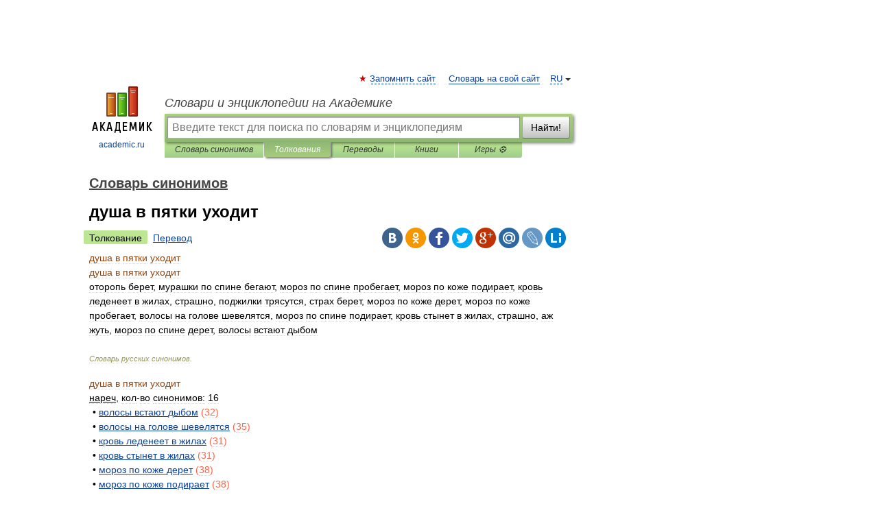

--- FILE ---
content_type: text/html; charset=UTF-8
request_url: https://dic.academic.ru/dic.nsf/dic_synonims/41609/%D0%B4%D1%83%D1%88%D0%B0
body_size: 10607
content:
<!DOCTYPE html>
<html lang="ru">
<head>


	<meta http-equiv="Content-Type" content="text/html; charset=utf-8" />
	<title>душа в пятки уходит | это... Что такое душа в пятки уходит?</title>
	<meta name="Description" content="оторопь берет, мурашки по спине бегают, мороз по спине пробегает, мороз по коже подирает, кровь леденеет в жилах, страшно, поджилки трясутся, страх берет, мороз по коже дерет, мороз по коже пробегает, волосы на голове шевелятся, мороз по спине&amp;#8230;" />
	<!-- type: desktop C: ru  -->
	<meta name="Keywords" content="душа в пятки уходит" />

 
	<!--[if IE]>
	<meta http-equiv="cleartype" content="on" />
	<meta http-equiv="msthemecompatible" content="no"/>
	<![endif]-->

	<meta name="viewport" content="width=device-width, initial-scale=1, minimum-scale=1">

	
    <meta http-equiv='x-dns-prefetch-control' content='on'>
    <link rel="dns-prefetch" href="https://ajax.googleapis.com">
    <link rel="dns-prefetch" href="https://www.googletagservices.com">
    <link rel="dns-prefetch" href="https://www.google-analytics.com">
    <link rel="dns-prefetch" href="https://pagead2.googlesyndication.com">
    <link rel="dns-prefetch" href="https://ajax.googleapis.com">
    <link rel="dns-prefetch" href="https://an.yandex.ru">
    <link rel="dns-prefetch" href="https://mc.yandex.ru">

    <link rel="preload" href="/images/Logo.png"   as="image" >
    <link rel="preload" href="/images/Logo_h.png" as="image" >

	<meta property="og:title" content="душа в пятки уходит | это... Что такое душа в пятки уходит?" />
	<meta property="og:type" content="article" />
	<meta property="og:url" content="https://dic.academic.ru/dic.nsf/dic_synonims/41609/%D0%B4%D1%83%D1%88%D0%B0" />
	<meta property="og:image" content="https://academic.ru/images/Logo_social_ru.png?3" />
	<meta property="og:description" content="оторопь берет, мурашки по спине бегают, мороз по спине пробегает, мороз по коже подирает, кровь леденеет в жилах, страшно, поджилки трясутся, страх берет, мороз по коже дерет, мороз по коже пробегает, волосы на голове шевелятся, мороз по спине&amp;#8230;" />
	<meta property="og:site_name" content="Словари и энциклопедии на Академике" />
	<link rel="search" type="application/opensearchdescription+xml" title="Словари и энциклопедии на Академике" href="//dic.academic.ru/dicsearch.xml" />
	<meta name="ROBOTS" content="ALL" />
	<link rel="next" href="https://dic.academic.ru/dic.nsf/dic_synonims/41610/%D0%B4%D1%83%D1%88%D0%B0" />
	<link rel="prev" href="https://dic.academic.ru/dic.nsf/dic_synonims/41608/%D0%B4%D1%83%D1%88%D0%B0" />
	<link rel="TOC" href="https://dic.academic.ru/contents.nsf/dic_synonims/" />
	<link rel="index" href="https://dic.academic.ru/contents.nsf/dic_synonims/" />
	<link rel="contents" href="https://dic.academic.ru/contents.nsf/dic_synonims/" />
	<link rel="canonical" href="https://dic.academic.ru/dic.nsf/dic_synonims/41609/%D0%B4%D1%83%D1%88%D0%B0" />

<!-- d/t desktop  -->
      <script>
        window.CaramelDomain = "academic.ru";
        const caramelJS = document.createElement('script'); 
        caramelJS.src = "https://ads.digitalcaramel.com/caramel.js?ts="+new Date().getTime();
        caramelJS.async = true;
        document.head.appendChild(caramelJS);
      </script>


      <script>window.yaContextCb = window.yaContextCb || [] </script> 
      <script async src="https://yandex.ru/ads/system/context.js"></script>

    
<!-- +++++ ab_flag=1 fa_flag=2 +++++ -->

<style type="text/css">
div.hidden,#sharemenu,div.autosuggest,#contextmenu,#ad_top,#ad_bottom,#ad_right,#ad_top2,#restrictions,#footer ul + div,#TerminsNavigationBar,#top-menu,#lang,#search-tabs,#search-box .translate-lang,#translate-arrow,#dic-query,#logo img.h,#t-direction-head,#langbar,.smm{display:none}p,ul{list-style-type:none;margin:0 0 15px}ul li{margin-bottom:6px}.content ul{list-style-type:disc}*{padding:0;margin:0}html,body{height:100%}body{padding:0;margin:0;color:#000;font:14px Helvetica,Arial,Tahoma,sans-serif;background:#fff;line-height:1.5em}a{color:#0d44a0;text-decoration:none}h1{font-size:24px;margin:0 0 18px}h2{font-size:20px;margin:0 0 14px}h3{font-size:16px;margin:0 0 10px}h1 a,h2 a{color:#454545!important}#page{margin:0 auto}#page{min-height:100%;position:relative;padding-top:105px}#page{width:720px;padding-right:330px}* html #page{height:100%}#header{position:relative;height:122px}#logo{float:left;margin-top:21px;width:125px}#logo a.img{width:90px;margin:0 0 0 16px}#logo a.img.logo-en{margin-left:13px}#logo a{display:block;font-size:12px;text-align:center;word-break:break-all}#site-title{padding-top:35px;margin:0 0 5px 135px}#site-title a{color:#000;font-size:18px;font-style:italic;display:block;font-weight:400}#search-box{margin-left:135px;border-top-right-radius:3px;border-bottom-right-radius:3px;padding:4px;position:relative;background:#abcf7e;min-height:33px}#search-box.dic{background:#896744}#search-box table{border-spacing:0;border-collapse:collapse;width:100%}#search-box table td{padding:0;vertical-align:middle}#search-box table td:first-child{padding-right:3px}#search-box table td:last-child{width:1px}#search-query,#dic-query,.translate-lang{padding:6px;font-size:16px;height:18px;border:1px solid #949494;width:100%;box-sizing:border-box;height:32px;float:none;margin:0;background:white;float:left;border-radius:0!important}#search-button{width:70px;height:32px;text-align:center;border:1px solid #7a8e69;border-radius:3px;background:#e0e0e0}#search-tabs{display:block;margin:0 15px 0 135px;padding:0;list-style-type:none}#search-tabs li{float:left;min-width:70px;max-width:140px;padding:0 15px;height:23px;line-height:23px;background:#bde693;text-align:center;margin-right:1px}#search-box.dic + #search-tabs li{background:#C9A784}#search-tabs li:last-child{border-bottom-right-radius:3px}#search-tabs li a{color:#353535;font-style:italic;font-size:12px;display:block;white-space:nowrap;text-overflow:ellipsis;overflow:hidden}#search-tabs li.active{height:22px;line-height:23px;position:relative;background:#abcf7e;border-bottom-left-radius:3px;border-bottom-right-radius:3px}#search-box.dic + #search-tabs li.active{background:#896744}#search-tabs li.active a{color:white}#content{clear:both;margin:30px 0;padding-left:15px}#content a{text-decoration:underline}#content .breadcrumb{margin-bottom:20px}#search_sublinks,#search_links{margin-bottom:8px;margin-left:-8px}#search_sublinks a,#search_links a{padding:3px 8px 1px;border-radius:2px}#search_sublinks a.active,#search_links a.active{color:#000 !important;background:#bde693;text-decoration:none!important}.term{color:saddlebrown}@media(max-width:767px){.hideForMobile{display:none}#header{height:auto}#page{padding:5px;width:auto}#logo{float:none;width:144px;text-align:left;margin:0;padding-top:5px}#logo a{height:44px;overflow:hidden;text-align:left}#logo img.h{display:initial;width:144px;height:44px}#logo img.v{display:none}#site-title{padding:0;margin:10px 0 5px}#search-box,#search-tabs{clear:both;margin:0;width:auto;padding:4px}#search-box.translate #search-query{width:100%;margin-bottom:4px}#search-box.translate #td-search{overflow:visible;display:table-cell}ul#search-tabs{white-space:nowrap;margin-top:5px;overflow-x:auto;overflow-y:hidden}ul#search-tabs li,ul#search-tabs li.active{background:none!important;box-shadow:none;min-width:0;padding:0 5px;float:none;display:inline-block}ul#search-tabs li a{border-bottom:1px dashed green;font-style:normal;color:green;font-size:16px}ul#search-tabs li.active a{color:black;border-bottom-color:white;font-weight:700}ul#search-tabs li a:hover,ul#search-tabs li.active a:hover{color:black}#content{margin:15px 0}.h250{height:280px;max-height:280px;overflow:hidden;margin:25px 0 25px 0}
}</style>

	<link rel="shortcut icon" href="https://academic.ru/favicon.ico" type="image/x-icon" sizes="16x16" />
	<link rel="shortcut icon" href="https://academic.ru/images/icon.ico" type="image/x-icon" sizes="32x32" />
    <link rel="shortcut icon" href="https://academic.ru/images/icon.ico" type="image/x-icon" sizes="48x48" />
    
    <link rel="icon" type="image/png" sizes="16x16" href="/images/Logo_16x16_transparent.png" />
    <link rel="icon" type="image/png" sizes="32x32" href="/images/Logo_32x32_transparent.png" />
    <link rel="icon" type="image/png" sizes="48x48" href="/images/Logo_48x48_transparent.png" />
    <link rel="icon" type="image/png" sizes="64x64" href="/images/Logo_64x64_transparent.png" />
    <link rel="icon" type="image/png" sizes="128x128" href="/images/Logo_128x128_transparent.png" />

    <link rel="apple-touch-icon" sizes="57x57"   href="/images/apple-touch-icon-57x57.png" />
    <link rel="apple-touch-icon" sizes="60x60"   href="/images/apple-touch-icon-60x60.png" />
    <link rel="apple-touch-icon" sizes="72x72"   href="/images/apple-touch-icon-72x72.png" />
    <link rel="apple-touch-icon" sizes="76x76"   href="/images/apple-touch-icon-76x76.png" />
    <link rel="apple-touch-icon" sizes="114x114" href="/images/apple-touch-icon-114x114.png" />
    <link rel="apple-touch-icon" sizes="120x120" href="/images/apple-touch-icon-120x120.png" />
  
    <!-- link rel="mask-icon" href="/images/safari-pinned-tab.svg" color="#5bbad5" -->
    <meta name="msapplication-TileColor" content="#00aba9" />
    <meta name="msapplication-config" content="/images/browserconfig.xml" />
    <meta name="theme-color" content="#ffffff" />

    <meta name="apple-mobile-web-app-capable" content="yes" />
    <meta name="apple-mobile-web-app-status-bar-style" content="black /">


<script type="text/javascript">
  (function(i,s,o,g,r,a,m){i['GoogleAnalyticsObject']=r;i[r]=i[r]||function(){
  (i[r].q=i[r].q||[]).push(arguments)},i[r].l=1*new Date();a=s.createElement(o),
  m=s.getElementsByTagName(o)[0];a.async=1;a.src=g;m.parentNode.insertBefore(a,m)
  })(window,document,'script','//www.google-analytics.com/analytics.js','ga');

  ga('create', 'UA-2754246-1', 'auto');
  ga('require', 'displayfeatures');

  ga('set', 'dimension1', 'Филология');
  ga('set', 'dimension2', 'article');
  ga('set', 'dimension3', '1');

  ga('send', 'pageview');

</script>


<script type="text/javascript">
	if(typeof(console) == 'undefined' ) console = {};
	if(typeof(console.log) == 'undefined' ) console.log = function(){};
	if(typeof(console.warn) == 'undefined' ) console.warn = function(){};
	if(typeof(console.error) == 'undefined' ) console.error = function(){};
	if(typeof(console.time) == 'undefined' ) console.time = function(){};
	if(typeof(console.timeEnd) == 'undefined' ) console.timeEnd = function(){};
	Academic = {};
	Academic.sUserLanguage = 'ru';
	Academic.sDomainURL = 'https://dic.academic.ru/dic.nsf/dic_synonims/';
	Academic.sMainDomainURL = '//dic.academic.ru/';
	Academic.sTranslateDomainURL = '//translate.academic.ru/';
	Academic.deviceType = 'desktop';
		Academic.sDictionaryId = 'dic_synonims';
		Academic.Lang = {};
	Academic.Lang.sTermNotFound = 'Термин, отвечающий запросу, не найден'; 
</script>


<!--  Вариокуб -->
<script type="text/javascript">
    (function(e, x, pe, r, i, me, nt){
    e[i]=e[i]||function(){(e[i].a=e[i].a||[]).push(arguments)},
    me=x.createElement(pe),me.async=1,me.src=r,nt=x.getElementsByTagName(pe)[0],me.addEventListener("error",function(){function cb(t){t=t[t.length-1],"function"==typeof t&&t({flags:{}})};Array.isArray(e[i].a)&&e[i].a.forEach(cb);e[i]=function(){cb(arguments)}}),nt.parentNode.insertBefore(me,nt)})
    (window, document, "script", "https://abt.s3.yandex.net/expjs/latest/exp.js", "ymab");

    ymab("metrika.70309897", "init"/*, {clientFeatures}, {callback}*/);
    ymab("metrika.70309897", "setConfig", {enableSetYmUid: true});
</script>





</head>
<body>

<div id="ad_top">
<!-- top bnr -->
<div class="banner" style="max-height: 90px; overflow: hidden; display: inline-block;">




<!-- Yandex.RTB R-A-12643772-1 -->
<div id="yandex_rtb_R-A-12643772-1"></div>
<script>
window.yaContextCb.push(() => {
    Ya.Context.AdvManager.render({
        "blockId": "R-A-12643772-1",
        "renderTo": "yandex_rtb_R-A-12643772-1"
    })
})
</script>


</div> <!-- top banner  -->




</div>
	<div id="page"  >








			<div id="header">
				<div id="logo">
					<a href="//academic.ru">
						<img src="//academic.ru/images/Logo.png" class="v" alt="academic.ru" width="88" height="68" />
						<img src="//academic.ru/images/Logo_h.png" class="h" alt="academic.ru" width="144" height="44" />
						<br />
						academic.ru					</a>
				</div>
					<ul id="top-menu">
						<li id="lang">
							<a href="#" class="link">RU</a>

							<ul id="lang-menu">

							<li><a href="//en-academic.com">EN</a></li>
<li><a href="//de-academic.com">DE</a></li>
<li><a href="//es-academic.com">ES</a></li>
<li><a href="//fr-academic.com">FR</a></li>
							</ul>
						</li>
						<!--li><a class="android" href="//dic.academic.ru/android.php">Android версия</a></li-->
						<!--li><a class="apple" href="//dic.academic.ru/apple.php">iPhone/iPad версия</a></li-->
						<li><a class="add-fav link" href="#" onClick="add_favorite(this);">Запомнить сайт</a></li>
						<li><a href="//partners.academic.ru/partner_proposal.php" target="_blank">Словарь на свой сайт</a></li>
						<!--li><a href="#">Форум</a></li-->
					</ul>
					<h2 id="site-title">
						<a href="//academic.ru">Словари и энциклопедии на Академике</a>
					</h2>

					<div id="search-box">
						<form action="/searchall.php" method="get" name="formSearch">

<table><tr><td id="td-search">

							<input type="text" name="SWord" id="search-query" required
							value=""
							title="Введите текст для поиска по словарям и энциклопедиям" placeholder="Введите текст для поиска по словарям и энциклопедиям"
							autocomplete="off">


<div class="translate-lang">
	<select name="from" id="translateFrom">
				<option value="xx">Все языки</option><option value="ru" selected>Русский</option><option value="en">Английский</option><option value="fr">Французский</option><option value="de">Немецкий</option><option value="es">Испанский</option><option disabled>────────</option><option value="sq">Албанский</option><option value="al">Алтайский</option><option value="ar">Арабский</option><option value="an">Арагонский</option><option value="hy">Армянский</option><option value="rp">Арумынский</option><option value="at">Астурийский</option><option value="af">Африкаанс</option><option value="bb">Багобо</option><option value="eu">Баскский</option><option value="ba">Башкирский</option><option value="be">Белорусский</option><option value="bg">Болгарский</option><option value="bu">Бурятский</option><option value="cy">Валлийский</option><option value="wr">Варайский</option><option value="hu">Венгерский</option><option value="vp">Вепсский</option><option value="hs">Верхнелужицкий</option><option value="vi">Вьетнамский</option><option value="ht">Гаитянский</option><option value="el">Греческий</option><option value="ka">Грузинский</option><option value="gn">Гуарани</option><option value="gd">Гэльский</option><option value="da">Датский</option><option value="dl">Долганский</option><option value="pr">Древнерусский язык</option><option value="he">Иврит</option><option value="yi">Идиш</option><option value="in">Ингушский</option><option value="id">Индонезийский</option><option value="ik">Инупиак</option><option value="ga">Ирландский</option><option value="is">Исландский</option><option value="it">Итальянский</option><option value="yo">Йоруба</option><option value="kk">Казахский</option><option value="kc">Карачаевский</option><option value="ca">Каталанский</option><option value="qy">Квенья</option><option value="qu">Кечуа</option><option value="ky">Киргизский</option><option value="zh">Китайский</option><option value="go">Клингонский</option><option value="mm">Коми</option><option value="kv">Коми</option><option value="ko">Корейский</option><option value="cr">Кри</option><option value="ct">Крымскотатарский</option><option value="kp">Кумыкский</option><option value="ku">Курдский</option><option value="km">Кхмерский</option><option value="la">Латинский</option><option value="lv">Латышский</option><option value="ln">Лингала</option><option value="lt">Литовский</option><option value="lb">Люксембургский</option><option value="mu">Майя</option><option value="mk">Македонский</option><option value="ms">Малайский</option><option value="ma">Маньчжурский</option><option value="mi">Маори</option><option value="mj">Марийский</option><option value="mc">Микенский</option><option value="mf">Мокшанский</option><option value="mn">Монгольский</option><option value="nu">Науатль</option><option value="nl">Нидерландский</option><option value="og">Ногайский</option><option value="no">Норвежский</option><option value="oa">Орокский</option><option value="os">Осетинский</option><option value="ot">Османский</option><option value="pi">Пали</option><option value="pm">Папьяменто</option><option value="pa">Пенджабский</option><option value="fa">Персидский</option><option value="pl">Польский</option><option value="pt">Португальский</option><option value="ro">Румынский, Молдавский</option><option value="sa">Санскрит</option><option value="se">Северносаамский</option><option value="sr">Сербский</option><option value="ld">Сефардский</option><option value="sz">Силезский</option><option value="sk">Словацкий</option><option value="sl">Словенский</option><option value="sw">Суахили</option><option value="tl">Тагальский</option><option value="tg">Таджикский</option><option value="th">Тайский</option><option value="tt">Татарский</option><option value="tw">Тви</option><option value="bo">Тибетский</option><option value="tf">Тофаларский</option><option value="tv">Тувинский</option><option value="tr">Турецкий</option><option value="tk">Туркменский</option><option value="ud">Удмуртский</option><option value="uz">Узбекский</option><option value="ug">Уйгурский</option><option value="uk">Украинский</option><option value="ur">Урду</option><option value="uu">Урумский</option><option value="fo">Фарерский</option><option value="fi">Финский</option><option value="hi">Хинди</option><option value="hr">Хорватский</option><option value="cu">Церковнославянский (Старославянский)</option><option value="ke">Черкесский</option><option value="ck">Чероки</option><option value="ce">Чеченский</option><option value="cs">Чешский</option><option value="cv">Чувашский</option><option value="cn">Шайенского</option><option value="sv">Шведский</option><option value="cj">Шорский</option><option value="sx">Шумерский</option><option value="ev">Эвенкийский</option><option value="gw">Эльзасский</option><option value="mv">Эрзянский</option><option value="eo">Эсперанто</option><option value="et">Эстонский</option><option value="ya">Юпийский</option><option value="sh">Якутский</option><option value="ja">Японский</option>	</select>
</div>
<div id="translate-arrow"><a>&nbsp;</a></div>
<div class="translate-lang">
	<select name="to" id="translateOf">
				<option value="xx" selected>Все языки</option><option value="ru">Русский</option><option value="en">Английский</option><option value="fr">Французский</option><option value="de">Немецкий</option><option value="es">Испанский</option><option disabled>────────</option><option value="av">Аварский</option><option value="ad">Адыгейский</option><option value="az">Азербайджанский</option><option value="ai">Айнский язык</option><option value="al">Алтайский</option><option value="ar">Арабский</option><option value="hy">Армянский</option><option value="eu">Баскский</option><option value="ba">Башкирский</option><option value="be">Белорусский</option><option value="hu">Венгерский</option><option value="vp">Вепсский</option><option value="vd">Водский</option><option value="el">Греческий</option><option value="da">Датский</option><option value="he">Иврит</option><option value="yi">Идиш</option><option value="iz">Ижорский</option><option value="in">Ингушский</option><option value="id">Индонезийский</option><option value="is">Исландский</option><option value="it">Итальянский</option><option value="kk">Казахский</option><option value="kc">Карачаевский</option><option value="zh">Китайский</option><option value="kv">Коми</option><option value="ct">Крымскотатарский</option><option value="kp">Кумыкский</option><option value="la">Латинский</option><option value="lv">Латышский</option><option value="lt">Литовский</option><option value="mj">Марийский</option><option value="mf">Мокшанский</option><option value="mn">Монгольский</option><option value="nl">Нидерландский</option><option value="no">Норвежский</option><option value="os">Осетинский</option><option value="fa">Персидский</option><option value="pl">Польский</option><option value="pt">Португальский</option><option value="sk">Словацкий</option><option value="sl">Словенский</option><option value="sw">Суахили</option><option value="tg">Таджикский</option><option value="th">Тайский</option><option value="tt">Татарский</option><option value="tr">Турецкий</option><option value="tk">Туркменский</option><option value="ud">Удмуртский</option><option value="uz">Узбекский</option><option value="ug">Уйгурский</option><option value="uk">Украинский</option><option value="uu">Урумский</option><option value="fi">Финский</option><option value="cu">Церковнославянский (Старославянский)</option><option value="ce">Чеченский</option><option value="cs">Чешский</option><option value="cv">Чувашский</option><option value="sv">Шведский</option><option value="cj">Шорский</option><option value="ev">Эвенкийский</option><option value="mv">Эрзянский</option><option value="eo">Эсперанто</option><option value="et">Эстонский</option><option value="sh">Якутский</option><option value="ja">Японский</option>	</select>
</div>
<input type="hidden" name="did" id="did-field" value="dic_synonims" />
<input type="hidden" id="search-type" name="stype" value="" />

</td><td>

							<button id="search-button">Найти!</button>

</td></tr></table>

						</form>

						<input type="text" name="dic_query" id="dic-query"
						title="Интерактивное оглавление. Вводите нужный Вам термин" placeholder="Интерактивное оглавление. Вводите нужный Вам термин"
						autocomplete="off" >


					</div>
				  <ul id="search-tabs">
    <li data-search-type="-1" id="thisdic" ><a href="#" onclick="return false;">Словарь синонимов</a></li>
    <li data-search-type="0" id="interpretations" class="active"><a href="#" onclick="return false;">Толкования</a></li>
    <li data-search-type="1"  id="translations" ><a href="#" onclick="return false;">Переводы</a></li>
    <li data-search-type="10" id="books"            ><a href="#" onclick="return false;">Книги       </a></li>
    <li data-search-type="88" id="games"            ><a href="https://games.academic.ru" title="Бесплатные игры" >Игры ⚽</a></li>
  </ul>
				</div>

	
<div id="ad_top2"></div>	
			<div id="content">

  
  				<div itemscope itemtype="http://data-vocabulary.org/Breadcrumb" style="clear: both;">
  				<h2 class="breadcrumb"><a href="/contents.nsf/dic_synonims/" itemprop="url"><span itemprop="title">Словарь синонимов</span></a>
  				</h2>
  				</div>
  				<div class="content" id="selectable-content">
  					<div class="title" id="TerminTitle"> <!-- ID нужен для того, чтобы спозиционировать Pluso -->
  						<h1>душа в пятки уходит</h1>
  
  </div><div id="search_links"><a class="active">Толкование</a><a href="//translate.academic.ru/душа в пятки уходит/ru/">Перевод</a>
  					</div>
  
  <ul class="smm">
  <li class="vk"><a onClick="share('vk'); return false;" href="#"></a></li>
  <li class="ok"><a onClick="share('ok'); return false;" href="#"></a></li>
  <li class="fb"><a onClick="share('fb'); return false;" href="#"></a></li>
  <li class="tw"><a onClick="share('tw'); return false;" href="#"></a></li>
  <li class="gplus"><a onClick="share('g+'); return false;" href="#"></a></li>
  <li class="mailru"><a onClick="share('mail.ru'); return false;" href="#"></a></li>
  <li class="lj"><a onClick="share('lj'); return false;" href="#"></a></li>
  <li class="li"><a onClick="share('li'); return false;" href="#"></a></li>
</ul>
<div id="article"><dl>
<div itemscope itemtype="http://webmaster.yandex.ru/vocabularies/enc-article.xml">

               <dt itemprop="title" class="term" lang="ru">душа в пятки уходит</dt>

               <dd itemprop="content" class="descript" lang="ru"><dl>
<div itemscope itemtype="http://webmaster.yandex.ru/vocabularies/term-def.xml">
<dt itemprop="term" class="term" lang="ru">душа в пятки уходит</dt>
<dd itemprop="definition" class="descript" lang="ru">
<div><span>оторопь берет, мурашки по спине бегают, мороз по спине пробегает, мороз по коже подирает, кровь леденеет в жилах, страшно, поджилки трясутся, страх берет, мороз по коже дерет, мороз по коже пробегает, волосы на голове шевелятся, мороз по спине подирает, кровь стынет в жилах, страшно, аж жуть, мороз по спине дерет, волосы встают дыбом</span></div></dd>
<br />
 <p class="src">
   <em><span itemprop="source">Словарь русских синонимов</span>.</em>
 </p>
</div>
</dl>

<dl>
        <div itemscope itemtype="http://webmaster.yandex.ru/vocabularies/term-def.xml">
            <dt itemprop="term" class="term" lang="ru">душа в пятки уходит</dt>
            <dd itemprop="definition" class="descript" lang="ru">
<div><u>нареч</u>, кол-во синонимов: 16</div>
<div style="margin-left:5px">• <span><a href="http://dic.academic.ru/dic.nsf/dic_synonims/20278/%D0%B2%D0%BE%D0%BB%D0%BE%D1%81%D1%8B_%D0%B2%D1%81%D1%82%D0%B0%D1%8E%D1%82_%D0%B4%D1%8B%D0%B1%D0%BE%D0%BC">волосы встают дыбом</a></span> <span style="color: tomato;">(32)</span></div>
<div style="margin-left:5px">• <span><a href="http://dic.academic.ru/dic.nsf/dic_synonims/20282/%D0%B2%D0%BE%D0%BB%D0%BE%D1%81%D1%8B_%D0%BD%D0%B0_%D0%B3%D0%BE%D0%BB%D0%BE%D0%B2%D0%B5_%D1%88%D0%B5%D0%B2%D0%B5%D0%BB%D1%8F%D1%82%D1%81%D1%8F">волосы на голове шевелятся</a></span> <span style="color: tomato;">(35)</span></div>
<div style="margin-left:5px">• <span><a href="http://dic.academic.ru/dic.nsf/dic_synonims/67565/%D0%BA%D1%80%D0%BE%D0%B2%D1%8C_%D0%BB%D0%B5%D0%B4%D0%B5%D0%BD%D0%B5%D0%B5%D1%82_%D0%B2_%D0%B6%D0%B8%D0%BB%D0%B0%D1%85">кровь леденеет в жилах</a></span> <span style="color: tomato;">(31)</span></div>
<div style="margin-left:5px">• <span><a href="http://dic.academic.ru/dic.nsf/dic_synonims/67571/%D0%BA%D1%80%D0%BE%D0%B2%D1%8C_%D1%81%D1%82%D1%8B%D0%BD%D0%B5%D1%82_%D0%B2_%D0%B6%D0%B8%D0%BB%D0%B0%D1%85">кровь стынет в жилах</a></span> <span style="color: tomato;">(31)</span></div>
<div style="margin-left:5px">• <span><a href="http://dic.academic.ru/dic.nsf/dic_synonims/81119/%D0%BC%D0%BE%D1%80%D0%BE%D0%B7_%D0%BF%D0%BE_%D0%BA%D0%BE%D0%B6%D0%B5_%D0%B4%D0%B5%D1%80%D0%B5%D1%82">мороз по коже дерет</a></span> <span style="color: tomato;">(38)</span></div>
<div style="margin-left:5px">• <span><a href="http://dic.academic.ru/dic.nsf/dic_synonims/81120/%D0%BC%D0%BE%D1%80%D0%BE%D0%B7_%D0%BF%D0%BE_%D0%BA%D0%BE%D0%B6%D0%B5_%D0%BF%D0%BE%D0%B4%D0%B8%D1%80%D0%B0%D0%B5%D1%82">мороз по коже подирает</a></span> <span style="color: tomato;">(38)</span></div>
<div style="margin-left:5px">• <span><a href="http://dic.academic.ru/dic.nsf/dic_synonims/81121/%D0%BC%D0%BE%D1%80%D0%BE%D0%B7_%D0%BF%D0%BE_%D0%BA%D0%BE%D0%B6%D0%B5_%D0%BF%D1%80%D0%BE%D0%B1%D0%B5%D0%B3%D0%B0%D0%B5%D1%82">мороз по коже пробегает</a></span> <span style="color: tomato;">(38)</span></div>
<div style="margin-left:5px">• <span><a href="http://dic.academic.ru/dic.nsf/dic_synonims/81124/%D0%BC%D0%BE%D1%80%D0%BE%D0%B7_%D0%BF%D0%BE_%D1%81%D0%BF%D0%B8%D0%BD%D0%B5_%D0%B4%D0%B5%D1%80%D0%B5%D1%82">мороз по спине дерет</a></span> <span style="color: tomato;">(37)</span></div>
<div style="margin-left:5px">• <span><a href="http://dic.academic.ru/dic.nsf/dic_synonims/81125/%D0%BC%D0%BE%D1%80%D0%BE%D0%B7_%D0%BF%D0%BE_%D1%81%D0%BF%D0%B8%D0%BD%D0%B5_%D0%BF%D0%BE%D0%B4%D0%B8%D1%80%D0%B0%D0%B5%D1%82">мороз по спине подирает</a></span> <span style="color: tomato;">(37)</span></div>
<div style="margin-left:5px">• <span><a href="http://dic.academic.ru/dic.nsf/dic_synonims/81126/%D0%BC%D0%BE%D1%80%D0%BE%D0%B7_%D0%BF%D0%BE_%D1%81%D0%BF%D0%B8%D0%BD%D0%B5_%D0%BF%D1%80%D0%BE%D0%B1%D0%B5%D0%B3%D0%B0%D0%B5%D1%82">мороз по спине пробегает</a></span> <span style="color: tomato;">(38)</span></div>
<div style="margin-left:5px">• <span><a href="http://dic.academic.ru/dic.nsf/dic_synonims/81991/%D0%BC%D1%83%D1%80%D0%B0%D1%88%D0%BA%D0%B8_%D0%BF%D0%BE_%D1%81%D0%BF%D0%B8%D0%BD%D0%B5_%D0%B1%D0%B5%D0%B3%D0%B0%D1%8E%D1%82">мурашки по спине бегают</a></span> <span style="color: darkgray;">(28)</span></div>
<div style="margin-left:5px">• <span><a href="http://dic.academic.ru/dic.nsf/dic_synonims/108979/%D0%BE%D1%82%D0%BE%D1%80%D0%BE%D0%BF%D1%8C_%D0%B1%D0%B5%D1%80%D0%B5%D1%82">оторопь берет</a></span> <span style="color: darkgray;">(16)</span></div>
<div style="margin-left:5px">• <span><a href="http://dic.academic.ru/dic.nsf/dic_synonims/123606/%D0%BF%D0%BE%D0%B4%D0%B6%D0%B8%D0%BB%D0%BA%D0%B8_%D1%82%D1%80%D1%8F%D1%81%D1%83%D1%82%D1%81%D1%8F">поджилки трясутся</a></span> <span style="color: tomato;">(34)</span></div>
<div style="margin-left:5px">• <span><a href="http://dic.academic.ru/dic.nsf/dic_synonims/172413/%D1%81%D1%82%D1%80%D0%B0%D1%85_%D0%B1%D0%B5%D1%80%D0%B5%D1%82">страх берет</a></span> <span style="color: darkgray;">(17)</span></div>
<div style="margin-left:5px">• <span><a href="http://dic.academic.ru/dic.nsf/dic_synonims/172463/%D1%81%D1%82%D1%80%D0%B0%D1%88%D0%BD%D0%BE">страшно</a></span> <span style="color: tomato;">(99)</span></div>
<div style="margin-left:5px">• <span><a href="http://dic.academic.ru/dic.nsf/dic_synonims/172464/%D1%81%D1%82%D1%80%D0%B0%D1%88%D0%BD%D0%BE%2C_%D0%B0%D0%B6_%D0%B6%D1%83%D1%82%D1%8C">страшно, аж жуть</a></span> <span style="color: darkgray;">(24)</span></div><br /></dd>
<p class="src">
<em><span itemprop="source">Словарь синонимов ASIS.
<span itemprop="author">В.Н. Тришин</span>.
<span itemprop="source-date">2013</span>.
</em>
</p>
</div>
</dl></dd>

               <br />

               <p id="TerminSourceInfo" class="src">

               <em><span itemprop="source"></span>.</em>
 </p>
</div>
</dl>
</div>

<div style="padding:5px 0px;"> <a href="https://games.academic.ru" style="color: green; font-size: 16px; margin-right:10px"><b>Игры ⚽</b></a> <b><a title='онлайн-сервис помощи студентам' href='https://homework.academic.ru/?type_id=9'>Нужно решить контрольную?</a></b></div>

<b>Синонимы</b>: <div class="tags_list"><a href="//dic.academic.ru/synonyms/%D0%B2%D0%BE%D0%BB%D0%BE%D1%81%D1%8B+%D0%B2%D1%81%D1%82%D0%B0%D1%8E%D1%82+%D0%B4%D1%8B%D0%B1%D0%BE%D0%BC" rel="tag">волосы встают дыбом</a>, <a href="//dic.academic.ru/synonyms/%D0%B2%D0%BE%D0%BB%D0%BE%D1%81%D1%8B+%D0%BD%D0%B0+%D0%B3%D0%BE%D0%BB%D0%BE%D0%B2%D0%B5+%D1%88%D0%B5%D0%B2%D0%B5%D0%BB%D1%8F%D1%82%D1%81%D1%8F" rel="tag">волосы на голове шевелятся</a>, <a href="//dic.academic.ru/synonyms/%D0%BA%D1%80%D0%BE%D0%B2%D1%8C+%D0%BB%D0%B5%D0%B4%D0%B5%D0%BD%D0%B5%D0%B5%D1%82+%D0%B2+%D0%B6%D0%B8%D0%BB%D0%B0%D1%85" rel="tag">кровь леденеет в жилах</a>, <a href="//dic.academic.ru/synonyms/%D0%BA%D1%80%D0%BE%D0%B2%D1%8C+%D1%81%D1%82%D1%8B%D0%BD%D0%B5%D1%82+%D0%B2+%D0%B6%D0%B8%D0%BB%D0%B0%D1%85" rel="tag">кровь стынет в жилах</a>, <a href="//dic.academic.ru/synonyms/%D0%BC%D0%BE%D1%80%D0%BE%D0%B7+%D0%BF%D0%BE+%D0%BA%D0%BE%D0%B6%D0%B5+%D0%B4%D0%B5%D1%80%D0%B5%D1%82" rel="tag">мороз по коже дерет</a>, <a href="//dic.academic.ru/synonyms/%D0%BC%D0%BE%D1%80%D0%BE%D0%B7+%D0%BF%D0%BE+%D0%BA%D0%BE%D0%B6%D0%B5+%D0%BF%D0%BE%D0%B4%D0%B8%D1%80%D0%B0%D0%B5%D1%82" rel="tag">мороз по коже подирает</a>, <a href="//dic.academic.ru/synonyms/%D0%BC%D0%BE%D1%80%D0%BE%D0%B7+%D0%BF%D0%BE+%D0%BA%D0%BE%D0%B6%D0%B5+%D0%BF%D1%80%D0%BE%D0%B1%D0%B5%D0%B3%D0%B0%D0%B5%D1%82" rel="tag">мороз по коже пробегает</a>, <a href="//dic.academic.ru/synonyms/%D0%BC%D0%BE%D1%80%D0%BE%D0%B7+%D0%BF%D0%BE+%D1%81%D0%BF%D0%B8%D0%BD%D0%B5+%D0%B4%D0%B5%D1%80%D0%B5%D1%82" rel="tag">мороз по спине дерет</a>, <a href="//dic.academic.ru/synonyms/%D0%BC%D0%BE%D1%80%D0%BE%D0%B7+%D0%BF%D0%BE+%D1%81%D0%BF%D0%B8%D0%BD%D0%B5+%D0%BF%D0%BE%D0%B4%D0%B8%D1%80%D0%B0%D0%B5%D1%82" rel="tag">мороз по спине подирает</a>, <a href="//dic.academic.ru/synonyms/%D0%BC%D0%BE%D1%80%D0%BE%D0%B7+%D0%BF%D0%BE+%D1%81%D0%BF%D0%B8%D0%BD%D0%B5+%D0%BF%D1%80%D0%BE%D0%B1%D0%B5%D0%B3%D0%B0%D0%B5%D1%82" rel="tag">мороз по спине пробегает</a>, <a href="//dic.academic.ru/synonyms/%D0%BC%D1%83%D1%80%D0%B0%D1%88%D0%BA%D0%B8+%D0%BF%D0%BE+%D1%81%D0%BF%D0%B8%D0%BD%D0%B5+%D0%B1%D0%B5%D0%B3%D0%B0%D1%8E%D1%82" rel="tag">мурашки по спине бегают</a>, <a href="//dic.academic.ru/synonyms/%D0%BE%D1%82%D0%BE%D1%80%D0%BE%D0%BF%D1%8C+%D0%B1%D0%B5%D1%80%D0%B5%D1%82" rel="tag">оторопь берет</a>, <a href="//dic.academic.ru/synonyms/%D0%BF%D0%BE%D0%B4%D0%B6%D0%B8%D0%BB%D0%BA%D0%B8+%D1%82%D1%80%D1%8F%D1%81%D1%83%D1%82%D1%81%D1%8F" rel="tag">поджилки трясутся</a>, <a href="//dic.academic.ru/synonyms/%D1%81%D1%82%D1%80%D0%B0%D1%85+%D0%B1%D0%B5%D1%80%D0%B5%D1%82" rel="tag">страх берет</a>, <a href="//dic.academic.ru/synonyms/%D1%81%D1%82%D1%80%D0%B0%D1%88%D0%BD%D0%BE" rel="tag">страшно</a>, <a href="//dic.academic.ru/synonyms/%D1%81%D1%82%D1%80%D0%B0%D1%88%D0%BD%D0%BE%2C+%D0%B0%D0%B6+%D0%B6%D1%83%D1%82%D1%8C" rel="tag">страшно, аж жуть</a></div>
<br /><br />
  <div id="socialBar_h"></div>
  					<ul class="post-nav" id="TerminsNavigationBar">
						<li class="prev"><a href="https://dic.academic.ru/dic.nsf/dic_synonims/41608/%D0%B4%D1%83%D1%88%D0%B0" title="душа в душу">душа в душу</a></li>
						<li class="next"><a href="https://dic.academic.ru/dic.nsf/dic_synonims/41610/%D0%B4%D1%83%D1%88%D0%B0" title="душа взыграла">душа взыграла</a></li>
					</ul>
<h3 class= "dictionary">
Полезное
</h3>
<div style="text-align: center;"><div style="display: inline-block">
  <div id="ACD_DESKTOP_VIDEO"></div>
</div></div>

<br>
  
  					<div class="other-info">
  						<div class="holder">
							<h3 class="dictionary">Смотреть что такое "душа в пятки уходит" в других словарях:</h3>
							<ul class="terms-list">
<li><p><strong><a href="//phraseologiya.academic.ru/340/%D0%B4%D1%83%D1%88%D0%B0_%D0%B2_%D0%BF%D1%8F%D1%82%D0%BA%D0%B8_%D1%83%D1%85%D0%BE%D0%B4%D0%B8%D1%82">душа в пятки уходит</a></strong> — душа в пятки уходит/ушла Разг. Кто либо испытывает сильный страх. У кого? у ученика, у студента… душа в пятки уходит; душа уходит в пятки от чего? от страха, от волнения…; душа в пятки уходит, как… когда… Я стараюсь его утешить и ободрить, а&#8230; … &nbsp; <span class="src2">Учебный фразеологический словарь</span></p></li>
<li><p><strong><a href="//phrase_dictionary.academic.ru/676/%D0%94%D0%A3%D0%A8%D0%90_%D0%92_%D0%9F%D0%AF%D0%A2%D0%9A%D0%98_%D0%A3%D0%A5%D0%9E%D0%94%D0%98%D0%A2">ДУША В ПЯТКИ УХОДИТ</a></strong> — у кого Возникает ощущение сильного страха, испуга, робости, волнения. Имеется в виду, что лицо (Х) испытывает сильную эмоциональную реакцию на какое л. пугающее или волнующее событие или сообщение, что часто сопровождается ощущением того, что&#8230; … &nbsp; <span class="src2">Фразеологический словарь русского языка</span></p></li>
<li><p><strong><a href="//phraseologiya.academic.ru/341/%D0%B4%D1%83%D1%88%D0%B0_%D0%B2_%D0%BF%D1%8F%D1%82%D0%BA%D0%B8_%D1%83%D1%88%D0%BB%D0%B0">душа в пятки ушла</a></strong> — душа в пятки уходит/ушла Разг. Кто либо испытывает сильный страх. У кого? у ученика, у студента… душа в пятки уходит; душа уходит в пятки от чего? от страха, от волнения…; душа в пятки уходит, как… когда… Я стараюсь его утешить и ободрить, а&#8230; … &nbsp; <span class="src2">Учебный фразеологический словарь</span></p></li>
<li><p><strong><a href="//phrase_dictionary.academic.ru/677/%D0%94%D0%A3%D0%A8%D0%90_%D0%92_%D0%9F%D0%AF%D0%A2%D0%9A%D0%98_%D0%A3%D0%A8%D0%9B%D0%90">ДУША В ПЯТКИ УШЛА</a></strong> — у кого Возникает ощущение сильного страха, испуга, робости, волнения. Имеется в виду, что лицо (Х) испытывает сильную эмоциональную реакцию на какое л. пугающее или волнующее событие или сообщение, что часто сопровождается ощущением того, что&#8230; … &nbsp; <span class="src2">Фразеологический словарь русского языка</span></p></li>
<li><p><strong><a href="//phrase_dictionary.academic.ru/2311/%D0%A1%D0%95%D0%A0%D0%94%D0%A6%D0%95_%D0%92_%D0%9F%D0%AF%D0%A2%D0%9A%D0%98_%D0%A3%D0%A5%D0%9E%D0%94%D0%98%D0%A2">СЕРДЦЕ В ПЯТКИ УХОДИТ</a></strong> — у кого Возникает ощущение сильного страха, испуга, робости, волнения. Имеется в виду, что лицо (Х) испытывает сильную эмоциональную реакцию на какое л. пугающее или волнующее событие или сообщение, что часто сопровождается ощущением того, что&#8230; … &nbsp; <span class="src2">Фразеологический словарь русского языка</span></p></li>
<li><p><strong><a href="//phrase_dictionary.academic.ru/674/%D0%94%D0%A3%D0%A8%D0%90_%D0%92_%D0%9F%D0%AF%D0%A2%D0%9A%D0%90%D0%A5">ДУША В ПЯТКАХ</a></strong> — у кого Переживать сильный страх. Имеется в виду, что, оказавшись в какой л. опасной ситуации или ввиду каких л. непредвиденных обстоятельств, лицо (Х) пугается, боится. Говорится с неодобрением. неформ. ✦ {2} Неактивная длительная ситуация: У Х а … &nbsp; <span class="src2">Фразеологический словарь русского языка</span></p></li>
<li><p><strong><a href="//phrasebook_ru.academic.ru/393/%D0%B4%D1%83%D1%88%D0%B0">душа</a></strong> —   По душе (разг.)    1) в знач. сказуемого, кому чему нравится, по вкусу.     тот человек мне по душе.    2) в знач. нареч. совершенно искренно, чистосердечно.     Скажи мне по душе, не ты ли заварил эту кашу?   От (всей) души (разг.) искренно,&#8230; … &nbsp; <span class="src2">Фразеологический словарь русского языка </span></p></li>
<li><p><strong><a href="//phrase_dictionary.academic.ru/2312/%D0%A1%D0%95%D0%A0%D0%94%D0%A6%D0%95_%D0%92_%D0%9F%D0%AF%D0%A2%D0%9A%D0%98_%D0%A3%D0%A8%D0%9B%D0%9E">СЕРДЦЕ В ПЯТКИ УШЛО</a></strong> — у кого Возникает ощущение сильного страха, испуга, робости, волнения. Имеется в виду, что лицо (Х) испытывает сильную эмоциональную реакцию на какое л. пугающее или волнующее событие или сообщение, что часто сопровождается ощущением того, что&#8230; … &nbsp; <span class="src2">Фразеологический словарь русского языка</span></p></li>
<li><p><strong><a href="//phraseology.academic.ru/3903/%D0%94%D1%83%D1%88%D0%B0_%D1%83%D1%85%D0%BE%D0%B4%D0%B8%D1%82_%D0%B2_%D0%BF%D1%8F%D1%82%D0%BA%D0%B8">Душа уходит в пятки</a></strong> — у кого. ДУША УШЛА В ПЯТКИ у кого. Разг. Экспрес. Кто либо трусит, испытывает сильный страх. Неприятель стал громить Путиловскую сопку из подвезённых им на фронт осадных и морских орудий, от которых душа уходила в пятки не столько у войск, сколько … &nbsp; <span class="src2">Фразеологический словарь русского литературного языка</span></p></li>
<li><p><strong><a href="//dic.academic.ru/dic.nsf/dic_synonims/41620/%D0%B4%D1%83%D1%88%D0%B0">душа уходит в пятки</a></strong> — мороз по коже дерет, ни жив ни мертв, бояться, мурашки по коже бегают, мороз по спине продирает, кровь в жилах леденеет, мороз по спине подирает, сердце обрывается, волосы шевелятся на голове, мурашки по спине ползают, мурашки по телу ползают,&#8230; … &nbsp; <span class="src2">Словарь синонимов</span></p></li>
							</ul>
						</div>
	</div>
					</div>



			</div>
  
<div id="ad_bottom">

<br />
<!-- new yandex bnr -->
<div class="banner" style="max-height: 440px; overflow: hidden;">

<!-- Yandex.RTB R-A-12643772-5 -->
<div id="yandex_rtb_R-A-12643772-5"></div>
<script>
window.yaContextCb.push(() => {
    Ya.Context.AdvManager.render({
        "blockId": "R-A-12643772-5",
        "renderTo": "yandex_rtb_R-A-12643772-5"
    })
})
</script>

</div>



</div>

	<div id="footer">
		<div id="liveinternet">
            <!--LiveInternet counter--><a href="https://www.liveinternet.ru/click;academic"
            target="_blank"><img id="licntC2FD" width="31" height="31" style="border:0" 
            title="LiveInternet"
            src="[data-uri]"
            alt=""/></a><script>(function(d,s){d.getElementById("licntC2FD").src=
            "https://counter.yadro.ru/hit;academic?t44.6;r"+escape(d.referrer)+
            ((typeof(s)=="undefined")?"":";s"+s.width+"*"+s.height+"*"+
            (s.colorDepth?s.colorDepth:s.pixelDepth))+";u"+escape(d.URL)+
            ";h"+escape(d.title.substring(0,150))+";"+Math.random()})
            (document,screen)</script><!--/LiveInternet-->
		</div>


      <div id="restrictions">18+</div>


				&copy; Академик, 2000-2026
<ul>
			<li>
				Обратная связь:
				<a id="m_s" href="#">Техподдержка</a>,
				<a id="m_a" href="#">Реклама на сайте</a>
			</li>
</ul>

<br/>
<ul>
			<li>
        <a href="https://tournavigator.pro/" target="_blank">&#128099; Путешествия</a>
			</li>
</ul>
<div>


			<a href="//partners.academic.ru/partner_proposal.php">Экспорт словарей на сайты</a>, сделанные на PHP, <div class="img joom"></div> Joomla, <div class="img drp"></div> Drupal, <div class="img wp"></div> WordPress, MODx.
</div>

	</div>


		<div id="contextmenu">
		<ul id="context-actions">
		  <li><a data-in="masha">Пометить текст и поделиться</a></li>
		  <li class="separator"></li>
		  <!--li><a data-in="dic">Искать в этом же словаре</a></li-->
		  <!--li><a data-in="synonyms">Искать синонимы</a></li-->
		  <li><a data-in="academic">Искать во всех словарях</a></li>
		  <li><a data-in="translate">Искать в переводах</a></li>
		  <li><a data-in="internet">Искать в Интернете</a></li>
		  <!--li><a data-in="category">Искать в этой же категории</a></li-->
		</ul>
		<ul id="context-suggestions">
		</ul>
		</div>

		<div id="sharemenu" style="top: 1075px; left: 240px;">
			<h3>Поделиться ссылкой на выделенное</h3>
			<ul class="smm">
  <li class="vk"><a onClick="share('vk'); return false;" href="#"></a></li>
  <li class="ok"><a onClick="share('ok'); return false;" href="#"></a></li>
  <li class="fb"><a onClick="share('fb'); return false;" href="#"></a></li>
  <li class="tw"><a onClick="share('tw'); return false;" href="#"></a></li>
  <li class="gplus"><a onClick="share('g+'); return false;" href="#"></a></li>
  <li class="mailru"><a onClick="share('mail.ru'); return false;" href="#"></a></li>
  <li class="lj"><a onClick="share('lj'); return false;" href="#"></a></li>
  <li class="li"><a onClick="share('li'); return false;" href="#"></a></li>
</ul>
			<div id="share-basement">
				<h5>Прямая ссылка:</h5>
				<a href="" id="share-directlink">
					…
				</a>
				<small>
					Нажмите правой клавишей мыши и выберите «Копировать ссылку»				</small>
			</div>
		</div>

	

	<script async src="/js/academic.min.js?150324" type="text/javascript"></script>



<div id="ad_right">
 
<div class="banner" style="max-height:600px; overflow:hidden;">

<!-- Yandex.RTB R-A-12643772-2 -->
<div id="yandex_rtb_R-A-12643772-2"></div>
<script>
window.yaContextCb.push(() => {
    Ya.Context.AdvManager.render({
        "blockId": "R-A-12643772-2",
        "renderTo": "yandex_rtb_R-A-12643772-2"
    })
})
</script>

</div>



<div class="banner sticky">
  <div class="ACD_MIDR_300c_test">
<!--  Временно, для теста  -->

<div caramel-id="01j78m1mtc0s4v1w086tt6jgcp"></div>





</div>
</div>

</div>


</div>


<!-- /59581491/bottom -->
<div id='div-gpt-ad-bottom'>
<script>
googletag.cmd.push(function() { googletag.display('div-gpt-ad-bottom'); });
</script>
</div>
<div id='div-gpt-ad-4fullscreen'>
</div>


<br/><br/><br/><br/>

<!-- Yandex.Metrika counter -->
<script type="text/javascript" >
   (function(m,e,t,r,i,k,a){m[i]=m[i]||function(){(m[i].a=m[i].a||[]).push(arguments)};
   m[i].l=1*new Date();k=e.createElement(t),a=e.getElementsByTagName(t)[0],k.async=1,k.src=r,a.parentNode.insertBefore(k,a)})
   (window, document, "script", "https://mc.yandex.ru/metrika/tag.js", "ym");

   ym(70309897, "init", {
        clickmap:false,
        trackLinks:true,
        accurateTrackBounce:false
   });
</script>
<noscript><div><img src="https://mc.yandex.ru/watch/70309897" style="position:absolute; left:-9999px;" alt="" /></div></noscript>
<!-- /Yandex.Metrika counter -->


<!-- Begin comScore Tag -->
<script>
  var _comscore = _comscore || [];
  _comscore.push({ c1: "2", c2: "23600742" });
  (function() {
    var s = document.createElement("script"), el = document.getElementsByTagName("script")[0]; s.async = true;
    s.src = (document.location.protocol == "https:" ? "https://sb" : "http://b") + ".scorecardresearch.com/beacon.js";
    el.parentNode.insertBefore(s, el);
  })();
</script>
<noscript>
  <img src="//b.scorecardresearch.com/p?c1=2&c2=23600742&cv=2.0&cj=1" />
</noscript>
<!-- End comScore Tag -->



<div caramel-id="01k4wbmcw0vn3zh2n00vneqp8r"></div>
<div caramel-id="01k3jtbnx5ebg6w8mve2y43mp2"></div>



<br><br><br><br><br>
<br><br><br><br><br>
</body>
  <link rel="stylesheet" href="/css/academic_v2.css?20210501a" type="text/css" />
  <link rel="stylesheet" href="/css/mobile-menu.css?20190810" type="text/css" />

    

</html>

